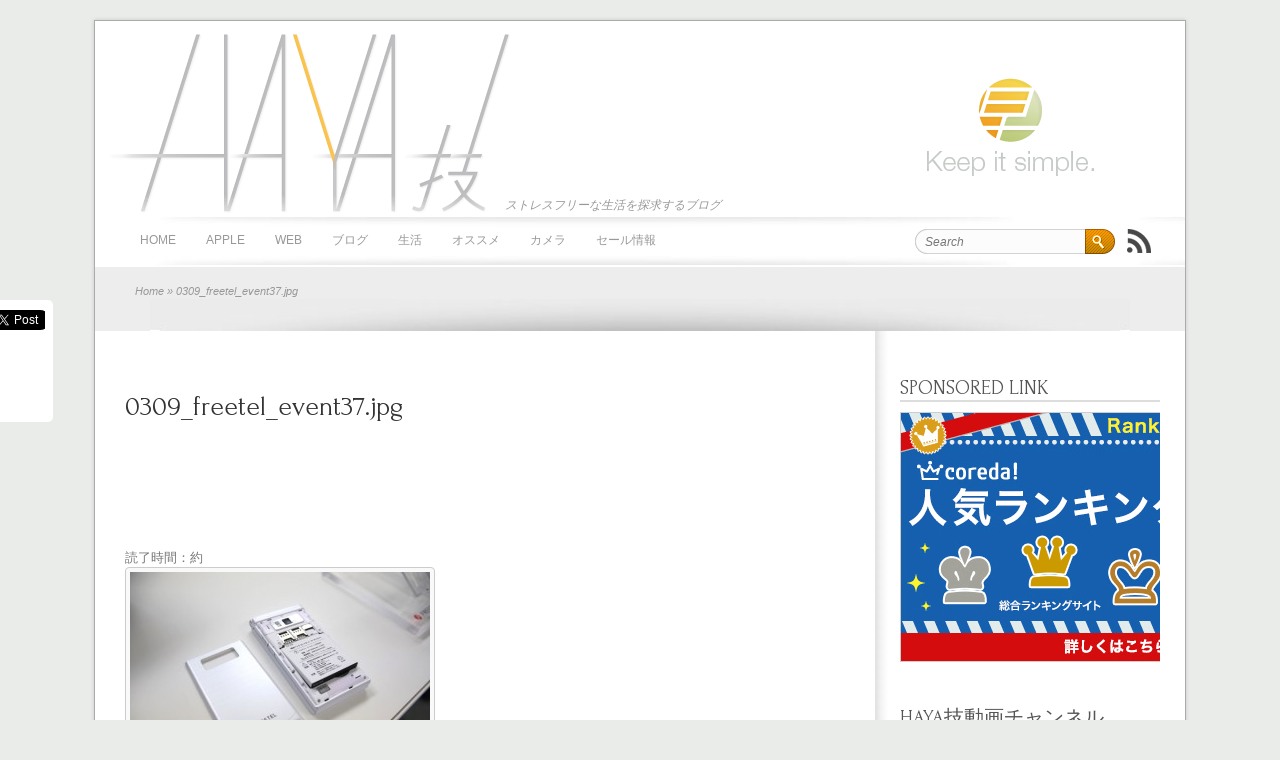

--- FILE ---
content_type: text/html; charset=UTF-8
request_url: https://haya1111.com/review-freetel-event-160309/0309_freetel_event37-jpg/
body_size: 13278
content:
<!DOCTYPE html PUBLIC "-//W3C//DTD XHTML 1.0 Strict//EN" "http://www.w3.org/TR/xhtml1/DTD/xhtml1-strict.dtd">
<html xmlns="http://www.w3.org/1999/xhtml" lang="ja" xml:lang="ja">
<head>
	
	<meta http-equiv="Content-Type" content="text/html; charset=UTF-8" />	
	<meta name="generator" content="WordPress 6.5.3" /> <!-- leave this for stats please -->

	<title>HAYA技 &raquo; 0309_freetel_event37.jpg</title>

	<link rel="profile" href="//gmpg.org/xfn/11" />
	<link rel="stylesheet" type="text/css" href="https://haya1111.com/wp-content/themes/brightpage/style.css" media="screen" />
	<link href='//fonts.googleapis.com/css?family=Forum&amp;v2' rel='stylesheet' type='text/css' />
	
	<link rel="shortcut icon" href="//haya1111.com/wp-content/uploads/favicon.ico" />
        <link rel="apple-touch-icon" sizes="180x180" href="/apple-touch-icon.png">
        <link rel="icon" type="image/png" sizes="32x32" href="/favicon-32x32.png">
        <link rel="icon" type="image/png" sizes="16x16" href="/favicon-16x16.png">
        <link rel="manifest" href="/manifest.json">
        <link rel="mask-icon" href="/safari-pinned-tab.svg" color="#5bbad5">
	<link rel="pingback" href="https://haya1111.com/xmlrpc.php" />

	<!--[if IE 6]>
	<script src="https://haya1111.com/wp-content/themes/brightpage/js/DD_belatedPNG_0.0.8a-min.js"></script>
	<script>
		DD_belatedPNG.fix('*');
	</script>
	<![endif]-->
		
		<link rel='archives' title='2019年9月' href='https://haya1111.com/2019/09/' />
	<link rel='archives' title='2018年12月' href='https://haya1111.com/2018/12/' />
	<link rel='archives' title='2018年10月' href='https://haya1111.com/2018/10/' />
	<link rel='archives' title='2018年9月' href='https://haya1111.com/2018/09/' />
	<link rel='archives' title='2018年7月' href='https://haya1111.com/2018/07/' />
	<link rel='archives' title='2018年6月' href='https://haya1111.com/2018/06/' />
	<link rel='archives' title='2018年4月' href='https://haya1111.com/2018/04/' />
	<link rel='archives' title='2018年1月' href='https://haya1111.com/2018/01/' />
	<link rel='archives' title='2017年12月' href='https://haya1111.com/2017/12/' />
	<link rel='archives' title='2017年11月' href='https://haya1111.com/2017/11/' />
	<link rel='archives' title='2017年10月' href='https://haya1111.com/2017/10/' />
	<link rel='archives' title='2017年9月' href='https://haya1111.com/2017/09/' />
			
	<meta name='robots' content='max-image-preview:large' />
<link rel='dns-prefetch' href='//ajax.googleapis.com' />
<link rel='dns-prefetch' href='//haya1111.com' />
<link rel="alternate" type="application/rss+xml" title="HAYA技 &raquo; フィード" href="https://haya1111.com/feed/" />
<link rel="alternate" type="application/rss+xml" title="HAYA技 &raquo; コメントフィード" href="https://haya1111.com/comments/feed/" />
<script type="text/javascript">
/* <![CDATA[ */
window._wpemojiSettings = {"baseUrl":"https:\/\/s.w.org\/images\/core\/emoji\/15.0.3\/72x72\/","ext":".png","svgUrl":"https:\/\/s.w.org\/images\/core\/emoji\/15.0.3\/svg\/","svgExt":".svg","source":{"concatemoji":"https:\/\/haya1111.com\/wp-includes\/js\/wp-emoji-release.min.js?ver=6.5.3"}};
/*! This file is auto-generated */
!function(i,n){var o,s,e;function c(e){try{var t={supportTests:e,timestamp:(new Date).valueOf()};sessionStorage.setItem(o,JSON.stringify(t))}catch(e){}}function p(e,t,n){e.clearRect(0,0,e.canvas.width,e.canvas.height),e.fillText(t,0,0);var t=new Uint32Array(e.getImageData(0,0,e.canvas.width,e.canvas.height).data),r=(e.clearRect(0,0,e.canvas.width,e.canvas.height),e.fillText(n,0,0),new Uint32Array(e.getImageData(0,0,e.canvas.width,e.canvas.height).data));return t.every(function(e,t){return e===r[t]})}function u(e,t,n){switch(t){case"flag":return n(e,"\ud83c\udff3\ufe0f\u200d\u26a7\ufe0f","\ud83c\udff3\ufe0f\u200b\u26a7\ufe0f")?!1:!n(e,"\ud83c\uddfa\ud83c\uddf3","\ud83c\uddfa\u200b\ud83c\uddf3")&&!n(e,"\ud83c\udff4\udb40\udc67\udb40\udc62\udb40\udc65\udb40\udc6e\udb40\udc67\udb40\udc7f","\ud83c\udff4\u200b\udb40\udc67\u200b\udb40\udc62\u200b\udb40\udc65\u200b\udb40\udc6e\u200b\udb40\udc67\u200b\udb40\udc7f");case"emoji":return!n(e,"\ud83d\udc26\u200d\u2b1b","\ud83d\udc26\u200b\u2b1b")}return!1}function f(e,t,n){var r="undefined"!=typeof WorkerGlobalScope&&self instanceof WorkerGlobalScope?new OffscreenCanvas(300,150):i.createElement("canvas"),a=r.getContext("2d",{willReadFrequently:!0}),o=(a.textBaseline="top",a.font="600 32px Arial",{});return e.forEach(function(e){o[e]=t(a,e,n)}),o}function t(e){var t=i.createElement("script");t.src=e,t.defer=!0,i.head.appendChild(t)}"undefined"!=typeof Promise&&(o="wpEmojiSettingsSupports",s=["flag","emoji"],n.supports={everything:!0,everythingExceptFlag:!0},e=new Promise(function(e){i.addEventListener("DOMContentLoaded",e,{once:!0})}),new Promise(function(t){var n=function(){try{var e=JSON.parse(sessionStorage.getItem(o));if("object"==typeof e&&"number"==typeof e.timestamp&&(new Date).valueOf()<e.timestamp+604800&&"object"==typeof e.supportTests)return e.supportTests}catch(e){}return null}();if(!n){if("undefined"!=typeof Worker&&"undefined"!=typeof OffscreenCanvas&&"undefined"!=typeof URL&&URL.createObjectURL&&"undefined"!=typeof Blob)try{var e="postMessage("+f.toString()+"("+[JSON.stringify(s),u.toString(),p.toString()].join(",")+"));",r=new Blob([e],{type:"text/javascript"}),a=new Worker(URL.createObjectURL(r),{name:"wpTestEmojiSupports"});return void(a.onmessage=function(e){c(n=e.data),a.terminate(),t(n)})}catch(e){}c(n=f(s,u,p))}t(n)}).then(function(e){for(var t in e)n.supports[t]=e[t],n.supports.everything=n.supports.everything&&n.supports[t],"flag"!==t&&(n.supports.everythingExceptFlag=n.supports.everythingExceptFlag&&n.supports[t]);n.supports.everythingExceptFlag=n.supports.everythingExceptFlag&&!n.supports.flag,n.DOMReady=!1,n.readyCallback=function(){n.DOMReady=!0}}).then(function(){return e}).then(function(){var e;n.supports.everything||(n.readyCallback(),(e=n.source||{}).concatemoji?t(e.concatemoji):e.wpemoji&&e.twemoji&&(t(e.twemoji),t(e.wpemoji)))}))}((window,document),window._wpemojiSettings);
/* ]]> */
</script>
<style id='wp-emoji-styles-inline-css' type='text/css'>

	img.wp-smiley, img.emoji {
		display: inline !important;
		border: none !important;
		box-shadow: none !important;
		height: 1em !important;
		width: 1em !important;
		margin: 0 0.07em !important;
		vertical-align: -0.1em !important;
		background: none !important;
		padding: 0 !important;
	}
</style>
<link rel='stylesheet' id='wp-block-library-css' href='https://haya1111.com/wp-includes/css/dist/block-library/style.min.css?ver=6.5.3' type='text/css' media='all' />
<style id='classic-theme-styles-inline-css' type='text/css'>
/*! This file is auto-generated */
.wp-block-button__link{color:#fff;background-color:#32373c;border-radius:9999px;box-shadow:none;text-decoration:none;padding:calc(.667em + 2px) calc(1.333em + 2px);font-size:1.125em}.wp-block-file__button{background:#32373c;color:#fff;text-decoration:none}
</style>
<style id='global-styles-inline-css' type='text/css'>
body{--wp--preset--color--black: #000000;--wp--preset--color--cyan-bluish-gray: #abb8c3;--wp--preset--color--white: #ffffff;--wp--preset--color--pale-pink: #f78da7;--wp--preset--color--vivid-red: #cf2e2e;--wp--preset--color--luminous-vivid-orange: #ff6900;--wp--preset--color--luminous-vivid-amber: #fcb900;--wp--preset--color--light-green-cyan: #7bdcb5;--wp--preset--color--vivid-green-cyan: #00d084;--wp--preset--color--pale-cyan-blue: #8ed1fc;--wp--preset--color--vivid-cyan-blue: #0693e3;--wp--preset--color--vivid-purple: #9b51e0;--wp--preset--gradient--vivid-cyan-blue-to-vivid-purple: linear-gradient(135deg,rgba(6,147,227,1) 0%,rgb(155,81,224) 100%);--wp--preset--gradient--light-green-cyan-to-vivid-green-cyan: linear-gradient(135deg,rgb(122,220,180) 0%,rgb(0,208,130) 100%);--wp--preset--gradient--luminous-vivid-amber-to-luminous-vivid-orange: linear-gradient(135deg,rgba(252,185,0,1) 0%,rgba(255,105,0,1) 100%);--wp--preset--gradient--luminous-vivid-orange-to-vivid-red: linear-gradient(135deg,rgba(255,105,0,1) 0%,rgb(207,46,46) 100%);--wp--preset--gradient--very-light-gray-to-cyan-bluish-gray: linear-gradient(135deg,rgb(238,238,238) 0%,rgb(169,184,195) 100%);--wp--preset--gradient--cool-to-warm-spectrum: linear-gradient(135deg,rgb(74,234,220) 0%,rgb(151,120,209) 20%,rgb(207,42,186) 40%,rgb(238,44,130) 60%,rgb(251,105,98) 80%,rgb(254,248,76) 100%);--wp--preset--gradient--blush-light-purple: linear-gradient(135deg,rgb(255,206,236) 0%,rgb(152,150,240) 100%);--wp--preset--gradient--blush-bordeaux: linear-gradient(135deg,rgb(254,205,165) 0%,rgb(254,45,45) 50%,rgb(107,0,62) 100%);--wp--preset--gradient--luminous-dusk: linear-gradient(135deg,rgb(255,203,112) 0%,rgb(199,81,192) 50%,rgb(65,88,208) 100%);--wp--preset--gradient--pale-ocean: linear-gradient(135deg,rgb(255,245,203) 0%,rgb(182,227,212) 50%,rgb(51,167,181) 100%);--wp--preset--gradient--electric-grass: linear-gradient(135deg,rgb(202,248,128) 0%,rgb(113,206,126) 100%);--wp--preset--gradient--midnight: linear-gradient(135deg,rgb(2,3,129) 0%,rgb(40,116,252) 100%);--wp--preset--font-size--small: 13px;--wp--preset--font-size--medium: 20px;--wp--preset--font-size--large: 36px;--wp--preset--font-size--x-large: 42px;--wp--preset--spacing--20: 0.44rem;--wp--preset--spacing--30: 0.67rem;--wp--preset--spacing--40: 1rem;--wp--preset--spacing--50: 1.5rem;--wp--preset--spacing--60: 2.25rem;--wp--preset--spacing--70: 3.38rem;--wp--preset--spacing--80: 5.06rem;--wp--preset--shadow--natural: 6px 6px 9px rgba(0, 0, 0, 0.2);--wp--preset--shadow--deep: 12px 12px 50px rgba(0, 0, 0, 0.4);--wp--preset--shadow--sharp: 6px 6px 0px rgba(0, 0, 0, 0.2);--wp--preset--shadow--outlined: 6px 6px 0px -3px rgba(255, 255, 255, 1), 6px 6px rgba(0, 0, 0, 1);--wp--preset--shadow--crisp: 6px 6px 0px rgba(0, 0, 0, 1);}:where(.is-layout-flex){gap: 0.5em;}:where(.is-layout-grid){gap: 0.5em;}body .is-layout-flex{display: flex;}body .is-layout-flex{flex-wrap: wrap;align-items: center;}body .is-layout-flex > *{margin: 0;}body .is-layout-grid{display: grid;}body .is-layout-grid > *{margin: 0;}:where(.wp-block-columns.is-layout-flex){gap: 2em;}:where(.wp-block-columns.is-layout-grid){gap: 2em;}:where(.wp-block-post-template.is-layout-flex){gap: 1.25em;}:where(.wp-block-post-template.is-layout-grid){gap: 1.25em;}.has-black-color{color: var(--wp--preset--color--black) !important;}.has-cyan-bluish-gray-color{color: var(--wp--preset--color--cyan-bluish-gray) !important;}.has-white-color{color: var(--wp--preset--color--white) !important;}.has-pale-pink-color{color: var(--wp--preset--color--pale-pink) !important;}.has-vivid-red-color{color: var(--wp--preset--color--vivid-red) !important;}.has-luminous-vivid-orange-color{color: var(--wp--preset--color--luminous-vivid-orange) !important;}.has-luminous-vivid-amber-color{color: var(--wp--preset--color--luminous-vivid-amber) !important;}.has-light-green-cyan-color{color: var(--wp--preset--color--light-green-cyan) !important;}.has-vivid-green-cyan-color{color: var(--wp--preset--color--vivid-green-cyan) !important;}.has-pale-cyan-blue-color{color: var(--wp--preset--color--pale-cyan-blue) !important;}.has-vivid-cyan-blue-color{color: var(--wp--preset--color--vivid-cyan-blue) !important;}.has-vivid-purple-color{color: var(--wp--preset--color--vivid-purple) !important;}.has-black-background-color{background-color: var(--wp--preset--color--black) !important;}.has-cyan-bluish-gray-background-color{background-color: var(--wp--preset--color--cyan-bluish-gray) !important;}.has-white-background-color{background-color: var(--wp--preset--color--white) !important;}.has-pale-pink-background-color{background-color: var(--wp--preset--color--pale-pink) !important;}.has-vivid-red-background-color{background-color: var(--wp--preset--color--vivid-red) !important;}.has-luminous-vivid-orange-background-color{background-color: var(--wp--preset--color--luminous-vivid-orange) !important;}.has-luminous-vivid-amber-background-color{background-color: var(--wp--preset--color--luminous-vivid-amber) !important;}.has-light-green-cyan-background-color{background-color: var(--wp--preset--color--light-green-cyan) !important;}.has-vivid-green-cyan-background-color{background-color: var(--wp--preset--color--vivid-green-cyan) !important;}.has-pale-cyan-blue-background-color{background-color: var(--wp--preset--color--pale-cyan-blue) !important;}.has-vivid-cyan-blue-background-color{background-color: var(--wp--preset--color--vivid-cyan-blue) !important;}.has-vivid-purple-background-color{background-color: var(--wp--preset--color--vivid-purple) !important;}.has-black-border-color{border-color: var(--wp--preset--color--black) !important;}.has-cyan-bluish-gray-border-color{border-color: var(--wp--preset--color--cyan-bluish-gray) !important;}.has-white-border-color{border-color: var(--wp--preset--color--white) !important;}.has-pale-pink-border-color{border-color: var(--wp--preset--color--pale-pink) !important;}.has-vivid-red-border-color{border-color: var(--wp--preset--color--vivid-red) !important;}.has-luminous-vivid-orange-border-color{border-color: var(--wp--preset--color--luminous-vivid-orange) !important;}.has-luminous-vivid-amber-border-color{border-color: var(--wp--preset--color--luminous-vivid-amber) !important;}.has-light-green-cyan-border-color{border-color: var(--wp--preset--color--light-green-cyan) !important;}.has-vivid-green-cyan-border-color{border-color: var(--wp--preset--color--vivid-green-cyan) !important;}.has-pale-cyan-blue-border-color{border-color: var(--wp--preset--color--pale-cyan-blue) !important;}.has-vivid-cyan-blue-border-color{border-color: var(--wp--preset--color--vivid-cyan-blue) !important;}.has-vivid-purple-border-color{border-color: var(--wp--preset--color--vivid-purple) !important;}.has-vivid-cyan-blue-to-vivid-purple-gradient-background{background: var(--wp--preset--gradient--vivid-cyan-blue-to-vivid-purple) !important;}.has-light-green-cyan-to-vivid-green-cyan-gradient-background{background: var(--wp--preset--gradient--light-green-cyan-to-vivid-green-cyan) !important;}.has-luminous-vivid-amber-to-luminous-vivid-orange-gradient-background{background: var(--wp--preset--gradient--luminous-vivid-amber-to-luminous-vivid-orange) !important;}.has-luminous-vivid-orange-to-vivid-red-gradient-background{background: var(--wp--preset--gradient--luminous-vivid-orange-to-vivid-red) !important;}.has-very-light-gray-to-cyan-bluish-gray-gradient-background{background: var(--wp--preset--gradient--very-light-gray-to-cyan-bluish-gray) !important;}.has-cool-to-warm-spectrum-gradient-background{background: var(--wp--preset--gradient--cool-to-warm-spectrum) !important;}.has-blush-light-purple-gradient-background{background: var(--wp--preset--gradient--blush-light-purple) !important;}.has-blush-bordeaux-gradient-background{background: var(--wp--preset--gradient--blush-bordeaux) !important;}.has-luminous-dusk-gradient-background{background: var(--wp--preset--gradient--luminous-dusk) !important;}.has-pale-ocean-gradient-background{background: var(--wp--preset--gradient--pale-ocean) !important;}.has-electric-grass-gradient-background{background: var(--wp--preset--gradient--electric-grass) !important;}.has-midnight-gradient-background{background: var(--wp--preset--gradient--midnight) !important;}.has-small-font-size{font-size: var(--wp--preset--font-size--small) !important;}.has-medium-font-size{font-size: var(--wp--preset--font-size--medium) !important;}.has-large-font-size{font-size: var(--wp--preset--font-size--large) !important;}.has-x-large-font-size{font-size: var(--wp--preset--font-size--x-large) !important;}
.wp-block-navigation a:where(:not(.wp-element-button)){color: inherit;}
:where(.wp-block-post-template.is-layout-flex){gap: 1.25em;}:where(.wp-block-post-template.is-layout-grid){gap: 1.25em;}
:where(.wp-block-columns.is-layout-flex){gap: 2em;}:where(.wp-block-columns.is-layout-grid){gap: 2em;}
.wp-block-pullquote{font-size: 1.5em;line-height: 1.6;}
</style>
<script type="text/javascript" src="https://ajax.googleapis.com/ajax/libs/jquery/1.6.1/jquery.min.js?ver=1.6.1" id="jquery-js"></script>
<script type="text/javascript" src="https://haya1111.com/wp-content/themes/brightpage/js/tooltip.js?ver=6.5.3" id="brightpage_tooltip-js"></script>
<script type="text/javascript" src="https://haya1111.com/wp-content/themes/brightpage/js/custom.js?ver=6.5.3" id="brightpage_custom-js"></script>
<script type="text/javascript" src="https://haya1111.com/wp-content/themes/brightpage/js/jquery.nivo.slider.pack.js?ver=6.5.3" id="brightpage_nivoslider-js"></script>
<link rel="https://api.w.org/" href="https://haya1111.com/wp-json/" /><link rel="alternate" type="application/json" href="https://haya1111.com/wp-json/wp/v2/media/7008" /><link rel="EditURI" type="application/rsd+xml" title="RSD" href="https://haya1111.com/xmlrpc.php?rsd" />
<meta name="generator" content="WordPress 6.5.3" />
<link rel='shortlink' href='https://haya1111.com/?p=7008' />
<link rel="alternate" type="application/json+oembed" href="https://haya1111.com/wp-json/oembed/1.0/embed?url=https%3A%2F%2Fhaya1111.com%2Freview-freetel-event-160309%2F0309_freetel_event37-jpg%2F" />
<link rel="alternate" type="text/xml+oembed" href="https://haya1111.com/wp-json/oembed/1.0/embed?url=https%3A%2F%2Fhaya1111.com%2Freview-freetel-event-160309%2F0309_freetel_event37-jpg%2F&#038;format=xml" />
<style type="text/css">
	        #header { background: url(); }	
		  </style><style type="text/css" id="custom-background-css">
body.custom-background { background-color: #e9ece9; }
</style>
		<script type="text/javascript">
<!--
function hatebTxt(count){
	if(count == 0){
		return;
	}
	else {
		document.write("<a href=http://b.hatena.ne.jp/entry/");
		document.write(url);
		if	(count < 10){
			document.write(" class='hatenaA'");
		}
		else{
			document.write(" class='hatenaB'");
		}
		document.write(" target='_blank'>");
		if (count == 1){
			document.write(count+' user');
		}
		else{
			document.write(count+' users');
		}
		document.write("</a>");
	}
}
//-->
</script>
<style type="text/css">
<!--
.hatenaA{
	background: #fff0f0 !important;
	color: #ff6666 !important;
	font-weight: bold !important;
}
.hatenaB{
	background: #ffcccc !important;
	color: #ff0808 !important;
	font-weight: bold !important;
}
-->
</style>
<!--[if lt IE 8]> 
<style type="text/css">
 #social_box {
  position: absolute;
  top: expression(eval(document.documentElement.scrollTop+300));
 margin-left:-1100px;
 }
</style>
<![endif]-->
<!-- Place this tag in the <head> of your document -->
<link href="https://plus.google.com/115007303013326549180" rel="publisher" /><script type="text/javascript">
(function() 
{var po = document.createElement("script");
po.type = "text/javascript"; po.async = true;po.src = "https://apis.google.com/js/plusone.js";
var s = document.getElementsByTagName("script")[0];
s.parentNode.insertBefore(po, s);
})();</script>

<meta name="google-site-verification" content="G1rmY2PntOGwFYfeNwN5bC46hlTZvLZ6NJTGAKx5LlA" />

<script type="text/javascript">

  var _gaq = _gaq || [];
  _gaq.push(['_setAccount', 'UA-7766732-6']);
  _gaq.push(['_trackPageview']);

  (function() {
    var ga = document.createElement('script'); ga.type = 'text/javascript'; ga.async = true;
    ga.src = ('https:' == document.location.protocol ? 'https://ssl' : 'http://www') + '.google-analytics.com/ga.js';
    var s = document.getElementsByTagName('script')[0]; s.parentNode.insertBefore(ga, s);
  })();

</script>

<script type="text/javascript">
function toFavorite(toURL,toStr){
        if(navigator.userAgent.indexOf("MSIE") > -1){
        //Internet Explorer
                window.external.AddFavorite(toURL,toStr);
        }else if(navigator.userAgent.indexOf("Lunascape") > -1){
        //Lunascape
                alert("[Ctrl]と[G}ボタンを同時に押してください。");
        }else if(navigator.userAgent.indexOf("Flock") > -1){
        //Flock
                window.sidebar.addPanel(toStr,toURL,'');
        }else if(navigator.userAgent.indexOf("Firefox") > -1){
        //Firefox
                window.sidebar.addPanel(toStr,toURL,'');
        }else if(navigator.userAgent.indexOf("Opera") > -1){
        //Opera
                window.open(toURL,'sidebar','title='+toStr);
        }else if(navigator.userAgent.indexOf("Chrome") > -1){
        //Chrome,Safari
                alert("ブラウザ付属のブックマーク機能をご利用ください。[Ctrl]と[D]ボタンを同時に押すと簡単にブックマークできます");
        }else{
        //その他
                alert("ブラウザ付属のブックマーク機能をご利用ください。");
        }
}
</script>

<script type="text/javascript" language="javascript">
    var vc_pid = "884892251";
</script><script type="text/javascript" src="//aml.valuecommerce.com/vcdal.js" async></script>

</head>

<body data-rsssl=1 class="attachment attachment-template-default single single-attachment postid-7008 attachmentid-7008 attachment-jpeg custom-background">
<div id="fb-root"></div>
<script>(function(d, s, id) {
  var js, fjs = d.getElementsByTagName(s)[0];
  if (d.getElementById(id)) {return;}
  js = d.createElement(s); js.id = id;
  js.src = "//connect.facebook.net/ja_JP/all.js#xfbml=1&appId=202925276487817";
  fjs.parentNode.insertBefore(js, fjs);
}(document, 'script', 'facebook-jssdk'));</script>
		
	<div class="wrapper grid_0">
		
		<!-- BEGIN HEADER -->
		<div id="header" class="clearfix">
			<div id="header-box" class="clearfix">
				<h1 id="site-title"><a href="https://haya1111.com/" title="HAYA技" rel="home">HAYA技</a></h1>
				<div id="site-description"><p>ストレスフリーな生活を探求するブログ</p></div>
			</div> <!-- end div #header-box -->
		</div> <!-- end div #header -->
		<!-- END HEADER -->

		<!-- BEGIN TOP NAVIGATION -->		
		<div id="top-nav" class="clearfix">
			<div id="menu" class="grid_1 first">
				<div class="menu-%e3%82%ab%e3%83%86%e3%82%b4%e3%83%aa%e2%88%92-container"><ul id="dropmenu" class="menu"><li id="menu-item-2003" class="menu-item menu-item-type-custom menu-item-object-custom menu-item-home menu-item-2003"><a href="https://haya1111.com/">HOME</a></li>
<li id="menu-item-1997" class="menu-item menu-item-type-taxonomy menu-item-object-category menu-item-has-children menu-item-1997"><a href="https://haya1111.com/category/apple/">Apple</a>
<ul class="sub-menu">
	<li id="menu-item-2012" class="menu-item menu-item-type-taxonomy menu-item-object-category menu-item-2012"><a href="https://haya1111.com/category/apple/mac/">Mac</a></li>
	<li id="menu-item-2013" class="menu-item menu-item-type-taxonomy menu-item-object-category menu-item-2013"><a href="https://haya1111.com/category/application/mac-app/">Mac アプリ</a></li>
	<li id="menu-item-2014" class="menu-item menu-item-type-taxonomy menu-item-object-category menu-item-2014"><a href="https://haya1111.com/category/apple/mac-gadget/">Macガジェット</a></li>
	<li id="menu-item-2009" class="menu-item menu-item-type-taxonomy menu-item-object-category menu-item-2009"><a href="https://haya1111.com/category/apple/iphone/">iPhone</a></li>
	<li id="menu-item-2010" class="menu-item menu-item-type-taxonomy menu-item-object-category menu-item-2010"><a href="https://haya1111.com/category/application/iphone-app/">iPhone アプリ</a></li>
	<li id="menu-item-2011" class="menu-item menu-item-type-taxonomy menu-item-object-category menu-item-2011"><a href="https://haya1111.com/category/apple/iphone-gadget/">iPhone ガジェット</a></li>
</ul>
</li>
<li id="menu-item-1999" class="menu-item menu-item-type-taxonomy menu-item-object-category menu-item-has-children menu-item-1999"><a href="https://haya1111.com/category/web/">WEB</a>
<ul class="sub-menu">
	<li id="menu-item-2028" class="menu-item menu-item-type-taxonomy menu-item-object-category menu-item-2028"><a href="https://haya1111.com/category/web/google/">Google</a></li>
	<li id="menu-item-2031" class="menu-item menu-item-type-taxonomy menu-item-object-category menu-item-2031"><a href="https://haya1111.com/category/web/youtube/">YouTube</a></li>
	<li id="menu-item-2024" class="menu-item menu-item-type-taxonomy menu-item-object-category menu-item-2024"><a href="https://haya1111.com/category/web/facebook/">Facebook</a></li>
	<li id="menu-item-2026" class="menu-item menu-item-type-taxonomy menu-item-object-category menu-item-2026"><a href="https://haya1111.com/category/web/twitter/">Twitter</a></li>
	<li id="menu-item-2027" class="menu-item menu-item-type-taxonomy menu-item-object-category menu-item-2027"><a href="https://haya1111.com/category/web/evernote/">Evernote</a></li>
	<li id="menu-item-2029" class="menu-item menu-item-type-taxonomy menu-item-object-category menu-item-2029"><a href="https://haya1111.com/category/web/naver/">NAVER</a></li>
</ul>
</li>
<li id="menu-item-2002" class="menu-item menu-item-type-taxonomy menu-item-object-category menu-item-has-children menu-item-2002"><a href="https://haya1111.com/category/blog/">ブログ</a>
<ul class="sub-menu">
	<li id="menu-item-2015" class="menu-item menu-item-type-taxonomy menu-item-object-category menu-item-2015"><a href="https://haya1111.com/category/blog/blog-style/">ブログ スタイル</a></li>
	<li id="menu-item-2008" class="menu-item menu-item-type-taxonomy menu-item-object-category menu-item-2008"><a href="https://haya1111.com/category/blog/blog-planning/">ブログ 企画</a></li>
	<li id="menu-item-2016" class="menu-item menu-item-type-taxonomy menu-item-object-category menu-item-2016"><a href="https://haya1111.com/category/blog/blog-ranking/">ブログ ランキング</a></li>
	<li id="menu-item-2018" class="menu-item menu-item-type-taxonomy menu-item-object-category menu-item-2018"><a href="https://haya1111.com/category/blog/event-management/">連載：イベント運営</a></li>
	<li id="menu-item-2004" class="menu-item menu-item-type-post_type menu-item-object-page menu-item-has-children menu-item-2004"><a href="https://haya1111.com/about/">自己紹介</a>
	<ul class="sub-menu">
		<li id="menu-item-2035" class="menu-item menu-item-type-post_type menu-item-object-page menu-item-2035"><a href="https://haya1111.com/about/english/">self-introduction</a></li>
		<li id="menu-item-2005" class="menu-item menu-item-type-post_type menu-item-object-page menu-item-2005"><a href="https://haya1111.com/about/tunagaruconference/">主催イベント情報</a></li>
	</ul>
</li>
</ul>
</li>
<li id="menu-item-2001" class="menu-item menu-item-type-taxonomy menu-item-object-category menu-item-has-children menu-item-2001"><a href="https://haya1111.com/category/life/">生活</a>
<ul class="sub-menu">
	<li id="menu-item-3563" class="menu-item menu-item-type-taxonomy menu-item-object-category menu-item-3563"><a href="https://haya1111.com/category/life/work/">仕事術</a></li>
	<li id="menu-item-2021" class="menu-item menu-item-type-taxonomy menu-item-object-category menu-item-2021"><a href="https://haya1111.com/category/life/simple-life/">シンプルライフ</a></li>
	<li id="menu-item-2020" class="menu-item menu-item-type-taxonomy menu-item-object-category menu-item-2020"><a href="https://haya1111.com/category/life/simple-hack/">シンプルハック</a></li>
	<li id="menu-item-2022" class="menu-item menu-item-type-taxonomy menu-item-object-category menu-item-2022"><a href="https://haya1111.com/category/life/travel/">旅行</a></li>
</ul>
</li>
<li id="menu-item-2000" class="menu-item menu-item-type-taxonomy menu-item-object-category menu-item-has-children menu-item-2000"><a href="https://haya1111.com/category/recommended/">オススメ</a>
<ul class="sub-menu">
	<li id="menu-item-2006" class="menu-item menu-item-type-taxonomy menu-item-object-category menu-item-2006"><a href="https://haya1111.com/category/recommended/goods-review/">グッズ紹介</a></li>
	<li id="menu-item-2033" class="menu-item menu-item-type-taxonomy menu-item-object-category menu-item-2033"><a href="https://haya1111.com/category/recommended/book-review/">書籍紹介</a></li>
	<li id="menu-item-2032" class="menu-item menu-item-type-taxonomy menu-item-object-category menu-item-2032"><a href="https://haya1111.com/category/recommended/location-review/">スポット紹介</a></li>
	<li id="menu-item-2007" class="menu-item menu-item-type-taxonomy menu-item-object-category menu-item-2007"><a href="https://haya1111.com/category/recommended/event-review/">イベント紹介</a></li>
</ul>
</li>
<li id="menu-item-3560" class="menu-item menu-item-type-taxonomy menu-item-object-category menu-item-has-children menu-item-3560"><a href="https://haya1111.com/category/camera/">カメラ</a>
<ul class="sub-menu">
	<li id="menu-item-3561" class="menu-item menu-item-type-taxonomy menu-item-object-category menu-item-3561"><a href="https://haya1111.com/category/camera/items/">カメラ機材</a></li>
	<li id="menu-item-3562" class="menu-item menu-item-type-taxonomy menu-item-object-category menu-item-3562"><a href="https://haya1111.com/category/camera/technique/">テクニック</a></li>
	<li id="menu-item-3564" class="menu-item menu-item-type-taxonomy menu-item-object-category menu-item-3564"><a href="https://haya1111.com/category/camera/gallery/">作例</a></li>
	<li id="menu-item-4901" class="menu-item menu-item-type-post_type menu-item-object-page menu-item-4901"><a href="https://haya1111.com/models-wanted/">ポートレート写真撮影モデル募集</a></li>
</ul>
</li>
<li id="menu-item-3771" class="menu-item menu-item-type-post_type menu-item-object-page menu-item-3771"><a href="https://haya1111.com/kindle-sale/">セール情報</a></li>
</ul></div>			</div> <!-- end div #menu -->

			<div id="search" class="grid_2 last">
				
<form method="get" id="searchform" action="https://haya1111.com/">
	<div>
		<input type="text" value="Search" name="s" id="s" onfocus="if (this.value == 'Search') {this.value = '';}" onblur="if (this.value == '') {this.value = 'Search';}" />
		<input type="submit" id="searchsubmit" value="Go" />
	</div>
</form>
				<div class="icon-popup">
					<a href="https://haya1111.com/feed/" title="Syndicate this site using RSS" id="rss-icon"><abbr title="Really Simple Syndication">RSS</abbr></a> 
					<em>Subscribe</em>
				</div> <!-- end div .icon-popup -->
					
			</div> <!-- end div #search -->
						
		</div> <!-- end div #top-nav -->
		<!-- END TOP NAVIGATION -->		
		
		
	<!-- BEGIN INTRO -->
	<div id="intro">
		<p class="small"><a href="https://haya1111.com">Home</a> &raquo; 0309_freetel_event37.jpg</p>
	</div> <!-- end div #intro -->
	<!-- END INTRO -->
	
		<!-- BEGIN PAGE -->
		<div id="page" class="clearfix full">
<!-- social_box -->	
<ul id="social_box">
<li class="twi"><a href="https://twitter.com/share" class="twitter-share-button" data-lang="en" data-count="vertical">ツイート</a>
<script>!function(d,s,id){var js,fjs=d.getElementsByTagName(s)[0];if(!d.getElementById(id)){js=d.createElement(s);js.id=id;js.src="//platform.twitter.com/widgets.js";fjs.parentNode.insertBefore(js,fjs);}}(document,"script","twitter-wjs");</script></li>
<li class="fb"><div class="fb-like" layout="box_count" data-href="https://haya1111.com/review-freetel-event-160309/0309_freetel_event37-jpg/" data-send="false" data-width="55" data-show-faces="false"></div>
</li>
<li class="gp"><g:plusone size="tall"></g:plusone></li>
        <li class="hatena"><a href="http://b.hatena.ne.jp/entry/" class="hatena-bookmark-button" data-hatena-bookmark-layout="vertical-balloon" title="このエントリーをはてなブックマークに追加"><img src="https://b.st-hatena.com/images/entry-button/button-only.gif" alt="このエントリーをはてなブックマークに追加" width="20" height="20" style="border: none;" /></a><script type="text/javascript" src="https://b.st-hatena.com/js/bookmark_button.js" charset="utf-8" async="async"></script></li>
</ul>
<!-- social_box end -->

			<div id="content" class="grid_1 first">
				<div class="in30">
											<div id="post-7008" class="post-7008 attachment type-attachment status-inherit hentry">
															
							<div id="post-title" class="clearfix full">
								<h2><a href="https://haya1111.com/review-freetel-event-160309/0309_freetel_event37-jpg/" title="0309_freetel_event37.jpg">0309_freetel_event37.jpg</a></h2>			
							</div> <!-- end div .post-title -->
							
							<div class="entry">

<script type="text/javascript">
    google_ad_client = "ca-pub-0669593127582888";
    google_ad_slot = "9538571548";
    google_ad_width = 728;
    google_ad_height = 90;
</script>
<!-- title_big1 -->
<script type="text/javascript"
src="//pagead2.googlesyndication.com/pagead/show_ads.js">
</script>
<br />

読了時間：約 <span style="Color:#F00"></span><br />

<p class="attachment"><a href='https://haya1111.com/wp-content/uploads/0309_freetel_event37.jpg'><img fetchpriority="high" decoding="async" width="300" height="200" src="https://haya1111.com/wp-content/uploads/0309_freetel_event37-300x200.jpg" class="attachment-medium size-medium" alt="" srcset="https://haya1111.com/wp-content/uploads/0309_freetel_event37-300x200.jpg 300w, https://haya1111.com/wp-content/uploads/0309_freetel_event37.jpg 639w" sizes="(max-width: 300px) 100vw, 300px" /></a></p>

<iframe src="//www.facebook.com/plugins/like.php?href=http%3A%2F%2Fwww.facebook.com%2Fpages%2FHAYA%25E6%258A%2580%2F154952534564083&amp;send=false&amp;layout=standard&amp;width=550&amp;show_faces=true&amp;font&amp;colorscheme=light&amp;action=like&amp;height=80&amp;appId=202925276487817" scrolling="no" frameborder="0" style="border:none; overflow:hidden; width:550px; height:80px;" allowTransparency="true"></iframe>
<div>
SPONSORED LINK
</div>
<script type="text/javascript"><!--
google_ad_client = "ca-pub-0669593127582888";
/* footer_left1 */
google_ad_slot = "1206178233";
google_ad_width = 300;
google_ad_height = 250;
//-->
</script>
<script type="text/javascript"
src="https://pagead2.googlesyndication.com/pagead/show_ads.js">
</script><iframe frameborder="0" allowtransparency="true" height="250" width="300" marginheight="0" scrolling="no" src="https://ad.jp.ap.valuecommerce.com/servlet/htmlbanner?sid=3016332&pid=883357204" marginwidth="0"><script language="javascript" src="https://ad.jp.ap.valuecommerce.com/servlet/jsbanner?sid=3016332&pid=883357204"></script><noscript><a href="http://ck.jp.ap.valuecommerce.com/servlet/referral?sid=3016332&pid=883357204" target="_blank" ><img src="https://ad.jp.ap.valuecommerce.com/servlet/gifbanner?sid=3016332&pid=883357204" height="250" width="300" border="0"></a></noscript></iframe>
<!-- social_box -->
<div id="social_boxbottom">	
<ul>
<li class="twi"><a href="https://twitter.com/share" class="twitter-share-button" data-lang="en" data-count="vertical">ツイート</a>
<script>!function(d,s,id){var js,fjs=d.getElementsByTagName(s)[0];if(!d.getElementById(id)){js=d.createElement(s);js.id=id;js.src="//platform.twitter.com/widgets.js";fjs.parentNode.insertBefore(js,fjs);}}(document,"script","twitter-wjs");</script></li>
<li class="fb"><div class="fb-like" layout="box_count" data-href="https://haya1111.com/review-freetel-event-160309/0309_freetel_event37-jpg/" data-send="false" data-width="55" data-show-faces="false"></div>
</li>
<li class="gp"><g:plusone size="tall"></g:plusone></li>
        <li class="hatena"><a href="http://b.hatena.ne.jp/entry/" class="hatena-bookmark-button" data-hatena-bookmark-layout="vertical-balloon" title="このエントリーをはてなブックマークに追加"><img src="https://b.st-hatena.com/images/entry-button/button-only.gif" alt="このエントリーをはてなブックマークに追加" width="20" height="20" style="border: none;" /></a><script type="text/javascript" src="https://b.st-hatena.com/js/bookmark_button.js" charset="utf-8" async="async"></script></li>
</ul>
</div>
<!-- social_box end -->

<script async src="//pagead2.googlesyndication.com/pagead/js/adsbygoogle.js"></script>
<ins class="adsbygoogle"
     style="display:block"
     data-ad-format="autorelaxed"
     data-ad-client="ca-pub-0669593127582888"
     data-ad-slot="3771319941"></ins>
<script>
     (adsbygoogle = window.adsbygoogle || []).push({});
</script>

<div class="kanren">HAYA技の更新情報はコチラから！</div>
<ul>
<li>更新情報を<a href="https://twitter.com/haya1111">Twitter</a>からチェック！</li>
<li>更新情報を<a href="https://www.facebook.com/haya1111">Facebook</a>からチェック！</li>
<li>更新情報を<a href="https://plus.google.com/u/0/b/115007303013326549180/+Haya1111/posts">Google+</a>からチェック！</li>
<li>更新情報を<a href="http://feedly.com/index.html#subscription%2Ffeed%2Fhttp%3A%2F%2Fhaya1111.com%2Ffeed%2F">Feedly</a>からチェック！</li>
</ul>
<!-- Place this tag where you want the badge to render. -->
<div class="g-plus" data-href="//plus.google.com/115007303013326549180" data-rel="publisher"></div>
<form style="border:1px solid #ccc;padding:3px;text-align:center;" action="https://feedburner.google.com/fb/a/mailverify" method="post" target="popupwindow" onsubmit="window.open('http://feedburner.google.com/fb/a/mailverify?uri=haya1111/Jyoh', 'popupwindow', 'scrollbars=yes,width=550,height=520');return true">HAYA技ブログ1日分の更新を無料でメールにてお届けします！<p>メールアドレスを入力してください：</p><p><input type="text" style="width:300px" name="email"/></p><input type="hidden" value="haya1111/Jyoh" name="uri"/><input type="hidden" name="loc" value="ja_JP"/><input type="submit" value="購読する" /></form>
&nbsp;
<div class="fb-comments" data-href="https://haya1111.com/review-freetel-event-160309/0309_freetel_event37-jpg/" data-num-posts="2" data-width="610"></div>
<!-- Place this tag after the last badge tag. -->
<script type="text/javascript">
  window.___gcfg = {lang: 'ja'};

  (function() {
    var po = document.createElement('script'); po.type = 'text/javascript'; po.async = true;
    po.src = 'https://apis.google.com/js/plusone.js';
    var s = document.getElementsByTagName('script')[0]; s.parentNode.insertBefore(po, s);
  })();
</script>

								<div class="space"></div>
					
								
<div class="postmeta clearfix">

	<div class="meta_left">
		Posted by haya1111 on 3月 14, 2016<br />
		  - <a href="https://haya1111.com/review-freetel-event-160309/0309_freetel_event37-jpg/" title="0309_freetel_event37.jpg">Read this post</a> 	</div>

	
</div> <!-- end div .postmeta -->
								<div id="nav-below" class="clearfix">
									<div class="nav-previous"><a href="https://haya1111.com/review-freetel-event-160309/" rel="prev"><span class="meta-nav">&larr;</span> FREETEL新機種MUSASHIと格安SIM新サービスまとめ</a></div>
									<div class="nav-next"></div>
								</div><!-- #nav-below -->
									
								 
								<!-- <rdf:RDF xmlns:rdf="http://www.w3.org/1999/02/22-rdf-syntax-ns#"
			xmlns:dc="http://purl.org/dc/elements/1.1/"
			xmlns:trackback="http://madskills.com/public/xml/rss/module/trackback/">
		<rdf:Description rdf:about="https://haya1111.com/review-freetel-event-160309/0309_freetel_event37-jpg/"
    dc:identifier="https://haya1111.com/review-freetel-event-160309/0309_freetel_event37-jpg/"
    dc:title="0309_freetel_event37.jpg"
    trackback:ping="https://haya1111.com/review-freetel-event-160309/0309_freetel_event37-jpg/trackback/" />
</rdf:RDF> -->
							
							</div> <!-- end div .entry -->
							
							
<!-- You can start editing here. -->


	
	


								
				
						</div> <!-- end div .post -->

					
								      										
				</div> <!-- end div .in30 -->
			</div> <!-- end div #content -->
			

<div id="sidebar" class="grid_2 last">
	<div class="in25">
			
	<div id="text-377310760" class="widget widget_text"><h4>SPONSORED LINK</h4>			<div class="textwidget"><a href="https://px.a8.net/svt/ejp?a8mat=2TTMVI+EPVT6A+399O+5ZU29" rel="nofollow">
<img border="0" width="300" height="250" alt="" src="https://www29.a8.net/svt/bgt?aid=171023886890&wid=001&eno=01&mid=s00000015198001007000&mc=1"></a>
<img border="0" width="1" height="1" src="https://www12.a8.net/0.gif?a8mat=2TTMVI+EPVT6A+399O+5ZU29" alt=""></div>
		</div><div id="text-377310748" class="widget widget_text"><h4>HAYA技動画チャンネル</h4>			<div class="textwidget"><a href="http://www.youtube.com/subscription_center?add_user=haya1111ch"><img src="https://haya1111.com/wp-content/uploads/haya_hayachlog1.jpg" alt="HAYA技チャンネル" title="haya_chlogo" width="255" height="111" class="alignleft size-full wp-image-1273" /></a>

<script src="https://apis.google.com/js/plusone.js"></script>

<div class="g-ytsubscribe" data-channel="haya1111ch" data-layout="default"></div></div>
		</div><div id="text-377310755" class="widget widget_text"><h4>Feedly登録</h4>			<div class="textwidget"><a href='http://feedly.com/i/subscription/feed/https://haya1111.com/feed' target='blank' rel="noopener"><img id='feedlyFollow' src='https://s3.feedly.com/img/follows/feedly-follow-rectangle-volume-medium_2x.png' alt='follow us in feedly' width='245' height='105'></a></div>
		</div>
		<div id="recent-posts-4" class="widget widget_recent_entries">
		<h4>最近の投稿</h4>
		<ul>
											<li>
					<a href="https://haya1111.com/iphone11-advance-order/">ドコモ/au/ソフトバンク「iPhone 11」「iPhone 11 Pro / Pro Max」の予約購入方法まとめ</a>
									</li>
											<li>
					<a href="https://haya1111.com/review-project-mov-donbei/">タクシー配車アプリMOV(モブ)の使い方&#038;「0円タクシー」利用方法まとめ</a>
									</li>
											<li>
					<a href="https://haya1111.com/iphonexr-advance-order/">ドコモ/au/ソフトバンク「iPhone XR」の予約購入方法まとめ</a>
									</li>
											<li>
					<a href="https://haya1111.com/new-iphonexs-and-xsmax-advance-order/">さあ準備！「iPhone XS/XS Max」予約対策と入荷在庫を確保する方法</a>
									</li>
											<li>
					<a href="https://haya1111.com/iphonexs-and-iphonexsmax-advance-order/">ドコモ/au/ソフトバンク「iPhone XS/XS Max」の予約購入方法まとめ</a>
									</li>
											<li>
					<a href="https://haya1111.com/apple-special-event-iphonexr/">「iPhone XR」も発表！買いか買いじゃないか？スペックや価格情報まとめ</a>
									</li>
											<li>
					<a href="https://haya1111.com/apple-special-event-iphonexs-and-iphonexsmax/">「iPhone XS/XS Max」発表！買いか買いじゃないか？スペックや価格情報まとめ</a>
									</li>
											<li>
					<a href="https://haya1111.com/apple-special-event-applewatch-series4/">「Apple Watch Series 4」発表！買いか買いじゃないか？スペックや価格情報まとめ</a>
									</li>
											<li>
					<a href="https://haya1111.com/review-hoka_recovery_sandals/">今注目のホカサン！HOKA ONE ONEリカバリーサンダルを購入した感想</a>
									</li>
											<li>
					<a href="https://haya1111.com/review-lyoo-gamepad/">PUBG Mobile / 荒野行動用スマホ取り付けゲームパッドを購入してみた感想</a>
									</li>
					</ul>

		</div><div id="custom_html-2" class="widget_text widget widget_custom_html"><h4>最新iPhone オンライン予約</h4><div class="textwidget custom-html-widget"><iframe frameborder="0" allowtransparency="true" height="250" width="250" marginheight="0" scrolling="no" src="https://ad.jp.ap.valuecommerce.com/servlet/htmlbanner?sid=3016332&pid=882206230" marginwidth="0"><script language="javascript" src="https://ad.jp.ap.valuecommerce.com/servlet/jsbanner?sid=3016332&pid=882206230"></script><noscript><a href="https://ck.jp.ap.valuecommerce.com/servlet/referral?sid=3016332&pid=882206230" target="_blank" rel="noopener"><img src="https://ad.jp.ap.valuecommerce.com/servlet/gifbanner?sid=3016332&pid=882206230" height="250" width="250" border="0"></a></noscript></iframe></div></div>	
	<div id="sidebar-split" class="clearfix full">
		
		<div id="sidebar-left" class="grid_22 first">
			<div id="custom_html-3" class="widget_text widget widget_custom_html"><h4>ドコモの方</h4><div class="textwidget custom-html-widget"><iframe frameborder="0" allowtransparency="true" height="600" width="120" marginheight="0" scrolling="no" src="https://ad.jp.ap.valuecommerce.com/servlet/htmlbanner?sid=3016332&pid=883706059" marginwidth="0"><script language="javascript" src="https://ad.jp.ap.valuecommerce.com/servlet/jsbanner?sid=3016332&pid=883706059"></script><noscript><a href="https://ck.jp.ap.valuecommerce.com/servlet/referral?sid=3016332&pid=883706059" target="_blank" rel="noopener"><img src="https://ad.jp.ap.valuecommerce.com/servlet/gifbanner?sid=3016332&pid=883706059" height="600" width="120" border="0"></a></noscript></iframe></div></div><div id="categories-4" class="widget widget_categories"><h4>カテゴリー</h4>
			<ul>
					<li class="cat-item cat-item-33"><a href="https://haya1111.com/category/apple/">Apple</a> (60)
</li>
	<li class="cat-item cat-item-45"><a href="https://haya1111.com/category/web/evernote/">Evernote</a> (4)
</li>
	<li class="cat-item cat-item-44"><a href="https://haya1111.com/category/web/facebook/">Facebook</a> (6)
</li>
	<li class="cat-item cat-item-50"><a href="https://haya1111.com/category/web/google/">Google</a> (10)
</li>
	<li class="cat-item cat-item-10"><a href="https://haya1111.com/category/apple/iphone/">iPhone</a> (63)
</li>
	<li class="cat-item cat-item-34"><a href="https://haya1111.com/category/application/iphone-app/">iPhone アプリ</a> (27)
</li>
	<li class="cat-item cat-item-35"><a href="https://haya1111.com/category/apple/iphone-gadget/">iPhone ガジェット</a> (11)
</li>
	<li class="cat-item cat-item-38"><a href="https://haya1111.com/category/kindle/">Kindle</a> (6)
</li>
	<li class="cat-item cat-item-12"><a href="https://haya1111.com/category/apple/mac/">Mac</a> (19)
</li>
	<li class="cat-item cat-item-36"><a href="https://haya1111.com/category/application/mac-app/">Mac アプリ</a> (5)
</li>
	<li class="cat-item cat-item-37"><a href="https://haya1111.com/category/apple/mac-gadget/">Macガジェット</a> (7)
</li>
	<li class="cat-item cat-item-46"><a href="https://haya1111.com/category/web/naver/">NAVER</a> (2)
</li>
	<li class="cat-item cat-item-43"><a href="https://haya1111.com/category/web/twitter/">Twitter</a> (4)
</li>
	<li class="cat-item cat-item-41"><a href="https://haya1111.com/category/web/">WEB</a> (39)
</li>
	<li class="cat-item cat-item-49"><a href="https://haya1111.com/category/web/youtube/">YouTube</a> (11)
</li>
	<li class="cat-item cat-item-60"><a href="https://haya1111.com/category/application/">アプリ</a> (25)
</li>
	<li class="cat-item cat-item-28"><a href="https://haya1111.com/category/recommended/event-review/">イベント紹介</a> (41)
</li>
	<li class="cat-item cat-item-18"><a href="https://haya1111.com/category/recommended/">オススメ</a> (130)
</li>
	<li class="cat-item cat-item-59"><a href="https://haya1111.com/category/camera/">カメラ</a> (48)
</li>
	<li class="cat-item cat-item-62"><a href="https://haya1111.com/category/camera/items/">カメラ機材</a> (40)
</li>
	<li class="cat-item cat-item-61"><a href="https://haya1111.com/category/gadget/">ガジェット</a> (19)
</li>
	<li class="cat-item cat-item-52"><a href="https://haya1111.com/category/recommended/goods-review/">グッズ紹介</a> (93)
</li>
	<li class="cat-item cat-item-20"><a href="https://haya1111.com/category/life/simple-hack/">シンプルハック</a> (41)
</li>
	<li class="cat-item cat-item-17"><a href="https://haya1111.com/category/life/simple-life/">シンプルライフ</a> (26)
</li>
	<li class="cat-item cat-item-25"><a href="https://haya1111.com/category/recommended/location-review/">スポット紹介</a> (30)
</li>
	<li class="cat-item cat-item-63"><a href="https://haya1111.com/category/camera/technique/">テクニック</a> (9)
</li>
	<li class="cat-item cat-item-53"><a href="https://haya1111.com/category/blog/">ブログ</a> (56)
</li>
	<li class="cat-item cat-item-55"><a href="https://haya1111.com/category/blog/blog-style/">ブログ スタイル</a> (7)
</li>
	<li class="cat-item cat-item-54"><a href="https://haya1111.com/category/blog/blog-ranking/">ブログ ランキング</a> (52)
</li>
	<li class="cat-item cat-item-26"><a href="https://haya1111.com/category/blog/blog-planning/">ブログ 企画</a> (28)
</li>
	<li class="cat-item cat-item-68"><a href="https://haya1111.com/category/%e3%83%ad%e3%83%bc%e3%83%89%e3%83%90%e3%82%a4%e3%82%af/">ロードバイク</a> (2)
</li>
	<li class="cat-item cat-item-57"><a href="https://haya1111.com/category/life/work/">仕事術</a> (10)
</li>
	<li class="cat-item cat-item-64"><a href="https://haya1111.com/category/camera/gallery/">作例</a> (31)
</li>
	<li class="cat-item cat-item-58"><a href="https://haya1111.com/category/baseball-lesson-kudoh/">工藤公康の野球のススメ</a> (23)
</li>
	<li class="cat-item cat-item-29"><a href="https://haya1111.com/category/life/travel/">旅行</a> (28)
</li>
	<li class="cat-item cat-item-19"><a href="https://haya1111.com/category/recommended/book-review/">書籍紹介</a> (13)
</li>
	<li class="cat-item cat-item-51"><a href="https://haya1111.com/category/life/">生活</a> (74)
</li>
	<li class="cat-item cat-item-30"><a href="https://haya1111.com/category/blog/event-management/">連載：イベント運営</a> (6)
</li>
			</ul>

			</div><div id="custom_html-4" class="widget_text widget widget_custom_html"><h4>Kindle端末</h4><div class="textwidget custom-html-widget"><iframe src="https://rcm-jp.amazon.co.jp/e/cm?t=haya1111-22&o=9&p=11&l=ur1&category=kindle&banner=147KSG9T03WJHA2TY8R2&f=ifr" width="120" height="600" scrolling="no" border="0" marginwidth="0" style="border:none;" frameborder="0"></iframe>
</div></div>			
		</div> <!-- end div #sidebar-left -->

		<div id="sidebar-right" class="grid_22 last">
			<div id="custom_html-5" class="widget_text widget widget_custom_html"><h4>auの方</h4><div class="textwidget custom-html-widget"><iframe frameborder="0" allowtransparency="true" height="600" width="120" marginheight="0" scrolling="no" src="https://ad.jp.ap.valuecommerce.com/servlet/htmlbanner?sid=3016332&pid=883706060" marginwidth="0"><script language="javascript" src="https://ad.jp.ap.valuecommerce.com/servlet/jsbanner?sid=3016332&pid=883706060"></script><noscript><a href="https://ck.jp.ap.valuecommerce.com/servlet/referral?sid=3016332&pid=883706060" target="_blank" rel="noopener"><img src="https://ad.jp.ap.valuecommerce.com/servlet/gifbanner?sid=3016332&pid=883706060" height="600" width="120" border="0"></a></noscript></iframe></div></div><div id="custom_html-6" class="widget_text widget widget_custom_html"><h4>Hulu２週間無料</h4><div class="textwidget custom-html-widget"><iframe frameborder="0" allowtransparency="true" height="600" width="120" marginheight="0" scrolling="no" src="https://ad.jp.ap.valuecommerce.com/servlet/htmlbanner?sid=3016332&pid=881604441" marginwidth="0"><script language="javascript" src="https://ad.jp.ap.valuecommerce.com/servlet/jsbanner?sid=3016332&pid=881604441"></script><noscript><a href="https://ck.jp.ap.valuecommerce.com/servlet/referral?sid=3016332&pid=881604441" target="_blank" rel="noopener"><img src="https://ad.jp.ap.valuecommerce.com/servlet/gifbanner?sid=3016332&pid=881604441" height="600" width="120" border="0"></a></noscript></iframe></div></div>		
		</div> <!-- end div #sidebar-right -->
		
	</div> <!-- end div #sidebar-split -->

	</div> <!-- end div .in25 -->
</div> <!-- end div #sidebar -->

<div id="sidebar-bot" class="grid_2 last"></div>

	</div> <!-- end div #page -->
	<!-- END PAGE -->

	

	<!-- BEGIN FOOTER -->
	<div id="footer" class="clearfix">
		
		<div id="footer-left" class="grid_02 first">
			<p><a href="http://wordpress.org/">Proudly powered by WordPress</a> | Theme design by <a href="http://www.templatepanic.com/">TemplatePanic.com</a></p>
		</div> <!-- end div #footer-left -->

		<div id="footer-right" class="grid_02 last">
			<p>&copy; 2026 <a href="https://haya1111.com/" title="HAYA技" >HAYA技</a></p>
		</div> <!-- end div #footer-right -->
			
	</div> <!-- end div #footer -->
	<!-- END FOOTER -->
		
</div> <!-- end wrapper w_960 -->
	
<!-- ptengine --> 
<script type="text/javascript">
    window._pt_lt = new Date().getTime();
	  window._pt_sp_2 = [];
	  _pt_sp_2.push('setAccount,3ebe008e');
	  var _protocol = (("https:" == document.location.protocol) ? " https://" : " http://");
	  
	  (function() {
		var atag = document.createElement('script'); atag.type = 'text/javascript'; atag.async = true;
		atag.src = _protocol + 'js.ptengine.jp/pta.js';
		var stag = document.createElement('script'); stag.type = 'text/javascript'; stag.async = true;
		stag.src = _protocol + 'js.ptengine.jp/pts.js';
		var s = document.getElementsByTagName('script')[0]; 
		s.parentNode.insertBefore(atag, s);s.parentNode.insertBefore(stag, s);
	  })();
</script>

<script type="text/javascript" src="https://haya1111.com/wp-includes/js/comment-reply.min.js?ver=6.5.3" id="comment-reply-js" async="async" data-wp-strategy="async"></script>

</body>
</html>

--- FILE ---
content_type: text/html; charset=UTF-8
request_url: https://ad.jp.ap.valuecommerce.com/servlet/htmlbanner?sid=3016332&pid=883357204
body_size: 170
content:
<HTML><A TARGET='_top' HREF='//ck.jp.ap.valuecommerce.com/servlet/referral?va=2091130&sid=3016332&pid=883357204&vcid=y8ejBFmSD2lmBTxdF4gH2x8qh9VfRaYKK00BFBAwhnBOiLqYpI1iB3W7oCFCAmINYHx1hslt7YL20gv1ioa_OjwtCZbTIZL6F2Q9fWQaUgw&vcpub=0.601974' rel="nofollow"><IMG BORDER=0 SRC='//i.imgvc.com/vc/images/00/1f/e8/7a.gif'></A></HTML>

--- FILE ---
content_type: text/html; charset=UTF-8
request_url: https://ad.jp.ap.valuecommerce.com/servlet/htmlbanner?sid=3016332&pid=882206230
body_size: 170
content:
<HTML><A TARGET='_top' HREF='//ck.jp.ap.valuecommerce.com/servlet/referral?va=2091133&sid=3016332&pid=882206230&vcid=nJnnYkJ2UKoVx6XBkYg_68dZN89oxqHK1LBMmKGQlqpJxBRxmIy3dlj815CKZoux6Efbz34jEk-j-c4EJfcVmmsbkDQkUnao9pUOSgErM3c&vcpub=0.599079' rel="nofollow"><IMG BORDER=0 SRC='//i.imgvc.com/vc/images/00/1f/e8/7d.gif'></A></HTML>

--- FILE ---
content_type: text/html; charset=UTF-8
request_url: https://ad.jp.ap.valuecommerce.com/servlet/htmlbanner?sid=3016332&pid=883706059
body_size: 171
content:
<HTML><A TARGET='_top' HREF='//ck.jp.ap.valuecommerce.com/servlet/referral?va=2023853&sid=3016332&pid=883706059&vcid=hCW7HPtzb3QIxBPtSzG4lG-cLUQUV4jBP4zFABgKpSYeo1l5BwOU94JTiTsvfoKkb7AJviwb5WiPOIv-fjxdNur7O7VxyPoK3ACLgUzd2sY&vcpub=0.597484' rel="nofollow"><IMG BORDER=0 SRC='//i.imgvc.com/vc/images/00/1e/e1/ad.gif'></A></HTML>

--- FILE ---
content_type: text/html; charset=UTF-8
request_url: https://ad.jp.ap.valuecommerce.com/servlet/htmlbanner?sid=3016332&pid=883706060
body_size: 169
content:
<HTML><A TARGET='_top' HREF='//ck.jp.ap.valuecommerce.com/servlet/referral?va=2023853&sid=3016332&pid=883706060&vcid=1mFuCkrN5Di2Jw0BRZyxqNTX_QuAgDObjI13IBFxom8l1tHVEaxxqeDWJ3jwlDJODZPDCfpBIuqBP2htzC7lDEt54yHqpfpBPxk4PeRXnIY&vcpub=0.635709' rel="nofollow"><IMG BORDER=0 SRC='//i.imgvc.com/vc/images/00/1e/e1/ad.gif'></A></HTML>

--- FILE ---
content_type: text/html; charset=UTF-8
request_url: https://ad.jp.ap.valuecommerce.com/servlet/htmlbanner?sid=3016332&pid=881604441
body_size: 169
content:
<HTML><A TARGET='_top' HREF='//ck.jp.ap.valuecommerce.com/servlet/referral?va=2023853&sid=3016332&pid=881604441&vcid=3P80FjM0f-SMn5JFZkvr6tvMsX4nW9wypq_IIrTVRsZ9vM7BZKp7Qp2MfcDX2txPGQFSwV0CyBdtQikuKDoghiSudfl76L_LP680nb7qZQ4&vcpub=0.636138' rel="nofollow"><IMG BORDER=0 SRC='//i.imgvc.com/vc/images/00/1e/e1/ad.gif'></A></HTML>

--- FILE ---
content_type: text/html; charset=utf-8
request_url: https://accounts.google.com/o/oauth2/postmessageRelay?parent=https%3A%2F%2Fhaya1111.com&jsh=m%3B%2F_%2Fscs%2Fabc-static%2F_%2Fjs%2Fk%3Dgapi.lb.en.2kN9-TZiXrM.O%2Fd%3D1%2Frs%3DAHpOoo_B4hu0FeWRuWHfxnZ3V0WubwN7Qw%2Fm%3D__features__
body_size: 161
content:
<!DOCTYPE html><html><head><title></title><meta http-equiv="content-type" content="text/html; charset=utf-8"><meta http-equiv="X-UA-Compatible" content="IE=edge"><meta name="viewport" content="width=device-width, initial-scale=1, minimum-scale=1, maximum-scale=1, user-scalable=0"><script src='https://ssl.gstatic.com/accounts/o/2580342461-postmessagerelay.js' nonce="SJ-TPOvXCf3rEq2R6d1omA"></script></head><body><script type="text/javascript" src="https://apis.google.com/js/rpc:shindig_random.js?onload=init" nonce="SJ-TPOvXCf3rEq2R6d1omA"></script></body></html>

--- FILE ---
content_type: text/html; charset=utf-8
request_url: https://www.google.com/recaptcha/api2/aframe
body_size: 269
content:
<!DOCTYPE HTML><html><head><meta http-equiv="content-type" content="text/html; charset=UTF-8"></head><body><script nonce="rD0fezqTRZfCWjH-KQGp0Q">/** Anti-fraud and anti-abuse applications only. See google.com/recaptcha */ try{var clients={'sodar':'https://pagead2.googlesyndication.com/pagead/sodar?'};window.addEventListener("message",function(a){try{if(a.source===window.parent){var b=JSON.parse(a.data);var c=clients[b['id']];if(c){var d=document.createElement('img');d.src=c+b['params']+'&rc='+(localStorage.getItem("rc::a")?sessionStorage.getItem("rc::b"):"");window.document.body.appendChild(d);sessionStorage.setItem("rc::e",parseInt(sessionStorage.getItem("rc::e")||0)+1);localStorage.setItem("rc::h",'1768947960413');}}}catch(b){}});window.parent.postMessage("_grecaptcha_ready", "*");}catch(b){}</script></body></html>

--- FILE ---
content_type: text/css
request_url: https://haya1111.com/wp-content/themes/brightpage/style.css
body_size: 4762
content:
@import "reset.css";@import "nivo-slider.css";body{font:500 13px/19px Tahoma,'Trebuchet MS',Arial,sans-serif;color:#777;text-align:left;background:#6AB7B7}.wrapper{background:#fff url(images/bg-grad.png) repeat-x top center;padding:0;margin:20px auto;padding:0;border:1px solid #ababab;background:#fff;display:block;-webkit-box-shadow:0px 0px 4px rgba(0,0,0,0.15);-moz-box-shadow:0px 0px 4px rgba(0,0,0,0.15)}a{color:#4794E0;text-decoration:none}a:hover{text-decoration:underline;opacity:.8}p{padding:0 0 15px 0}p img{padding:0;max-width:100%}pre{margin:10px 0;padding:15px;background:#eee;border:1px solid #ddd;clear:both;width:578px;overflow:auto;overflow-Y:hidden}small{font-size:11px;line-height:12px}strong{color:#111}h1,h2,h3,h4,h5,h6{padding:10px 0 0 0;margin:0;color:#555;font-family:'Forum',Georgia,Times}h1{font-size:32px;line-height:36px;font-weight:300}h2{font-size:28px;line-height:32px;font-weight:300}h3{font-size:22px;line-height:28px;font-weight:300}h4{font-size:20px;line-height:24px;font-weight:300}h5{font-size:16px;line-height:20px;font-weight:300}h6{font-size:12px;line-height:14px;font-weight:300}h1 a,h2 a,h3 a,h4 a,h5 a,h6 a{color:#333}hr{display:none}ul,ol{margin:0 0 20px 30px;padding:0}ul{list-style:square}ol{list-style-type:decimal}ol ol{list-style:upper-alpha}ol ol ol{list-style:lower-roman}ol ol ol ol{list-style:lower-alpha}ul ul,ol ol,ul ol,ol ul{margin-bottom:0}input,textarea{font-family:Arial,Helvetica,Georgia,Sans-Serif;font-size:12px;padding:2px}input#s,input#author,input#email,input#url,textarea#comment{padding:3px}input#author,input#email,input#url{margin:0 5px 0 0}code{color:#008099}blockquote{display:block;margin:25px 0;padding:0 0 0 45px;clear:both;font-size:14px;font-style:italic;background:url(images/quote.png) no-repeat}blockquote{display:block;margin:25px 0;padding:0 0 0 45px;clear:both;font-size:14px;font-style:italic;background:url(images/quote.png) no-repeat;font-family:Georgia,Times}blockquote.pullquote,blockquote.pullquoteleft{font-size:2em;line-height:1em;font-style:italic;width:200px;color:#a1a1a1;background-image:none}blockquote.pullquote{margin:0 0 0 30px;border-left:5px solid #eee;padding:10px 0 10px 30px}blockquote.pullquoteleft{margin:0 30px 0 0;border-right:5px solid #eee;padding:10px 30px 10px 0;text-align:right}table{border:none !important;border-bottom:1px solid #ddd !important;border-collapse:collapse;border-spacing:0;text-align:left;margin:0 0 1.625em;width:100%}tr th{border:none !important;color:#666;font-size:10px;font-weight:500;letter-spacing:0.1em;line-height:2.6em;text-transform:uppercase}td{border:none !important;border-top:1px solid #ddd !important;padding:6px 10px 6px 0}.align_center{text-align:center}.space{height:30px}div.divider{clear:both;display:block;height:1px;padding-top:20px;margin-bottom:20px;border-bottom:1px dashed #aaa}div.divider.no_border{border:none}.list_inline li{display:inline;margin:0 5px 0 0;list-style:none;padding:0}.left{float:left}.right{float:right}.wp-caption-text{font-family:"Helvetica Neue",Arial,Helvetica,"Nimbus Sans L",sans-serif}.sticky{background:#f9f9f9;padding:18px 20px}.gallery-caption{color:#888;font-size:12px;margin:0 0 12px}#header,#content,#footer,.widget{overflow:hidden}.grid_0{width:1090px}.grid_02{width:490px;float:left;margin:0;display:inline}.grid_03{width:286px;float:left;margin:0 15px;display:inline}.grid_1{width:780px;float:left;margin:0;display:inline}.grid_12{width:290px;float:left;margin:0 15px;display:inline}.grid_2{width:310px;float:left;margin:0;display:inline}.grid_22{width:120px;float:left;margin:0 10px;display:inline}.full{width:100%}.half{width:50%}.first{margin-left:0}.last{margin-right:0}.in25{padding:25px}.in30{padding:30px}img[class*="wp-image-"]{height:auto;max-width:97.5%}img,img a{border:none}.alignleft{float:left;margin:0 15px 5px 0;display:inline}.alignright{float:right;margin:0 0 5px 15px;display:inline}.aligncenter{display:block;margin:0 auto;clear:both}.wp-caption,.imgthumb,.entry img{border:1px solid #ccc;text-align:center;background-color:#f9f9f9;padding:4px;-moz-border-radius:4px;-khtml-border-radius:4px;-webkit-border-radius:4px;border-radius:4px;max-width:600px;height:auto}.wp-caption img{margin:0;padding:0;border:0 none}.wp-caption-dd{font-size:11px;line-height:17px;padding:0 4px 5px;margin:0}#header-box{background:url(/wp-content/uploads/logo2_2.png) no-repeat 91% 60%;height:195px;overflow:hidden;zoom:1}#site-title a{background:url(/wp-content/uploads/logo.png);text-decoration:none;display:block;height:182px;width:420px;text-indent:-9999px;line-height:4;float:left}#site-title,#site-title a{margin:0 auto;text-align:center;color:#111;text-shadow:#CCC 1px 1px;font-size:50px;line-height:50px}#site-description p{margin:165px 0 0 -10px;padding:0;font-size:12px;font-style:italic;color:#999;font-family:Tahoma,'Trebuchet MS',Arial,sans-serif;width:268px;float:left}#top-nav{background:url(images/top-nav.jpg)}#menu{position:relative;z-index:100}#dropmenu{margin:0;padding:0 0 0 30px;list-style-type:none}#dropmenu a{display:block;padding:15px 15px;text-decoration:none;color:#999;font-size:12px;text-transform:uppercase}#dropmenu ul{position:absolute;display:none;top:40px;left:0;padding:9px}#dropmenu li{float:left;position:relative;list-style:none}#dropmenu ul ul{top:auto}#dropmenu li ul{top:40px;left:-10px;margin:0;position:absolute;z-index:200}#dropmenu li ul a{width:120px;height:auto;float:left}#dropmenu li ul ul{top:-10px;left:140px;margin:0}#dropmenu li:hover ul ul,#dropmenu li:hover ul ul ul,#dropmenu li:hover ul ul ul ul{display:none}#dropmenu li:hover ul,#dropmenu li li:hover ul,#dropmenu li li li:hover ul,#dropmenu li li li li:hover ul{display:block}#dropmenu ul li,#dropmenu li.active .children li.active ul li{background:#f1f1f1;border-top:1px solid #ddd;-webkit-box-shadow:0px 0px 2px rgba(0,0,0,0.15);-moz-box-shadow:0px 0px 2px rgba(0,0,0,0.15)}#dropmenu ul li:hover{background:#fff}.icon-popup{padding:9px 0 10px 0;float:right;width:32px;position:relative}div.icon-popup em{background:#fff;border:1px solid #555;padding:5px;position:absolute;top:-50px;left:-0px;text-align:center;z-index:2;display:none;color:#555}#rss-icon{width:32px;height:32px;background:url(images/rss32.png) no-repeat 0 0;text-indent:-9999px;margin:0 auto;display:block}#search{width:240px;float:left;display:inline;padding-left:40px}#s{background:url(images/bg-search.png) no-repeat;border:none;width:170px;height:25px;color:#777;font-size:90%;font-style:italic;display:inline;float:left}#searchform{float:left;padding-top:13px;padding-right:0}#searchform,#searchform div{position:relative}#searchsubmit{background:url(images/search-btn.png) no-repeat;height:25px;width:30px;border:none;text-indent:-999%;display:inline;float:left}form#searchform input#s{padding:0 10px;width:150px}#sliderbox{padding:30px;width:920px;height:300px;background:url(images/bg-slider.jpg) no-repeat top center}.nivo-directionNav a{background:url(images/arrows.png) no-repeat}a.nivo-nextNav{background-position:-30px 0;right:0}a.nivo-prevNav{left:0}#intro{padding:15px 40px;background:#ededed url(images/bg-intro.jpg) no-repeat bottom center;color:#888;font-family:'Forum',Georgia,Times;text-align:center;font-size:18px}#intro a{color:#999}#intro .big{font-size:26px}#intro .small{font-size:11px;font-style:italic;text-align:left;font-family:Tahoma,'Trebuchet MS',Arial,sans-serif;color:#999}#content{margin-top:20px;position:relative}.post{margin-bottom:30px}.read_more a{color:#079eb8}.entry{padding:30px 0}.entry a{color:#005F6F;text-decoration:underline}.entry a:hover{color:#333}.meta_left{width:80%;float:left}.meta_right{width:20%;float:right;text-align:right;font-style:italic}.postmeta{font-size:80%;border-bottom:1px solid #ddd;margin:0;padding:0;background:#f9f9f9;color:#999;clear:both}.postmeta a{text-decoration:none;color:#999}#nav-below{margin:0 0 20px;padding:10px;border-bottom:1px solid #ccc}.nav-previous{float:left;width:50%}.nav-next{float:right;text-align:right;width:50%}#sidebar{color:#afafaf;background:url(images/bg-sidebar.jpg) repeat-y top left}#sidebar a{color:#999}#sidebar ul{padding:0;margin:0;list-style:none}#sidebar ul li{border-bottom:1px solid #eee}#sidebar ul li a{line-height:22px}#sidebar ul li li{padding-left:10px;border-bottom:1px solid #eee}#sidebar-left ul,#sidebar-right ul{padding-bottom:10px}#sidebar h4,#sidebar h4 a{border-bottom:2px solid #ddd;margin:10px 0 10px;color:#555}#sidebar-bot{background:url(images/bg-sidebar-bottom.jpg) no-repeat top left;height:190px;width:310px;float:right}#ads{background:#f1f1f1;padding-bottom:10px;margin-bottom:20px}#ads ul{list-style:none;padding:0;overflow:hidden;width:100%;border:none}#ads ul li{border:none;display:inline}#ads ul li a img{margin:5px 0}#bottom-menu{background:#ebeceb url(images/bg-bottom-menu-top.jpg) no-repeat top center;padding:20px 0 0 0;list-style-type:none}#bottom-menu-bot{background:#ebeceb url(images/bg-bottom-menu-bot.jpg) no-repeat bottom center;height:40px}#bottom-menu ul{margin:0;padding:0 0 10px 0;list-style:none}#bottom-menu ul li{border-bottom:1px solid #ccc}#bottom-menu ul li a{line-height:22px}#bottom-menu ul li li{padding-left:10px;border-bottom:1px solid #ccc}#bottom-menu h4{border-bottom:2px solid #ddd;margin-bottom:10px}#footer{background:#333}#footer a{color:#ddd}#footer-left p{color:#ccc;text-align:left;padding:20px 30px;font-size:80%}#footer-right p{color:#ccc;text-align:right;padding:20px 30px;font-size:80%}#pagenavi{clear:both;text-transform:uppercase;margin:0 0 30px}#pagenavi a{padding:3px 5px;margin:2px;text-decoration:underline}#pagenavi span{padding:3px 5px;margin:2px}#pagenavi a:hover,#pagenavi span.current{color:#111}#pagenavi span.current{font-weight:bold}table#wp-calendar{width:100%;text-transform:none;padding-top:0;margin-top:0}table#wp-calendar caption{padding:0 10px 10px}table#wp-calendar th{padding:0;text-align:center;background:#EEEEEE}table#wp-calendar td{padding:0;text-align:center}.comments{margin:10px 0}.comments h3{margin:50px 0 30px 0;font-size:24px}ol.commentlist{list-style:none;margin:0 0 1em;padding:0;text-indent:0}ol.commentlist li{}ol.commentlist li.alt{}ol.commentlist li.bypostauthor{}ol.commentlist li.byuser{}ol.commentlist li.comment-author-admin{}ol.commentlist li.comment{border:1px solid #ddd;padding:1em;margin-bottom:10px;-moz-border-radius:5px;-khtml-border-radius:5px;-webkit-border-radius:5px;border-radius:5px}ol.commentlist li div.comment-author{}ol.commentlist li div.vcard{font-size:20px}ol.commentlist li div.vcard cite.fn{font-style:normal}ol.commentlist li div.vcard cite.fn a.url{}ol.commentlist li div.vcard img.avatar{border:5px solid #ccc;float:left;margin:0 1em 1em 0}ol.commentlist li div.vcard img.avatar-32{}ol.commentlist li div.vcard img.photo{}ol.commentlist li div.vcard span.says{}ol.commentlist li div.commentmetadata{}ol.commentlist li div.comment-meta{font-size:9px;margin-bottom:10px}ol.commentlist li div.comment-meta a{color:#aaa}ol.commentlist li p{margin:0}ol.commentlist li ul{list-style:square;margin:0 0 1em 2em}ol.commentlist li div.reply{font-size:11px}ol.commentlist li div.reply a{font-weight:bold}ol.commentlist li ul.children{list-style:none;margin:1em 0 0;text-indent:0}ol.commentlist li ul.children li{}ol.commentlist li ul.children li.alt{}ol.commentlist li ul.children li.bypostauthor{}ol.commentlist li ul.children li.byuser{}ol.commentlist li ul.children li.comment{}ol.commentlist li ul.children li.comment-author-admin{}ol.commentlist li ul.children li.depth-2{margin:0 0 .25em .25em}ol.commentlist li ul.children li.depth-3{margin:0 0 .25em .25em}ol.commentlist li ul.children li.depth-4{margin:0 0 .25em .25em}ol.commentlist li ul.children li.depth-5{}ol.commentlist li ul.children li.odd{}ol.commentlist li.even{background:#fff}ol.commentlist li.odd{background:#f6f6f6}ol.commentlist li.parent{}ol.commentlist li.pingback{margin:0 0 10px;padding:1em;border:1px dashed #ccc}ol.commentlist li.thread-alt{}ol.commentlist li.thread-even{}ol.commentlist li.thread-odd{}#respond{background:#f1f1f1;border:1px solid #ddd;-moz-border-radius:3px;border-radius:3px;margin:0 auto 1.625em;padding:10px;position:relative;width:68.9%}#respond input[type="text"],#respond textarea{background:#fff;border:4px solid #eee;-moz-border-radius:5px;border-radius:5px;-webkit-box-shadow:inset 0 1px 3px rgba(204,204,204,0.95);-moz-box-shadow:inset 0 1px 3px rgba(204,204,204,0.95);box-shadow:inset 0 1px 3px rgba(204,204,204,0.95);position:relative;padding:10px;text-indent:80px}#respond .comment-form-author,#respond .comment-form-email,#respond .comment-form-url,#respond .comment-form-comment{position:relative}#respond .comment-form-author label,#respond .comment-form-email label,#respond .comment-form-url label,#respond .comment-form-comment label{background:#eee;color:#555;display:inline-block;left:4px;min-width:60px;padding:4px 10px;position:relative;top:40px;z-index:1}#respond input[type="text"]:focus,#respond textarea:focus{text-indent:0;z-index:1}#respond textarea{resize:vertical;width:95%}#respond .comment-form-author .required,#respond .comment-form-email .required{color:#bd3500;font-size:22px;font-weight:bold;left:75%;position:absolute;top:45px;z-index:1}#respond .comment-notes,#respond .logged-in-as{font-size:13px}#respond p{margin:10px 0}#respond .form-submit{float:right;margin:-20px 0 10px}#respond input#submit{background:#454545;border:none;-moz-border-radius:3px;border-radius:3px;-webkit-box-shadow:0px 1px 2px rgba(0,0,0,0.3);-moz-box-shadow:0px 1px 2px rgba(0,0,0,0.3);box-shadow:0px 1px 2px rgba(0,0,0,0.3);color:#eee;cursor:pointer;margin:20px 0;padding:5px 42px 5px 22px;position:relative;left:30px}#respond input#submit:active{background:#1982d1;color:#bfddf3}#respond #cancel-comment-reply-link{color:#666;margin-left:10px;text-decoration:none}#respond .logged-in-as a:hover,#respond #cancel-comment-reply-link:hover{text-decoration:underline}.commentlist #respond{margin:1.625em 0 0;width:auto}#reply-title{color:#373737;font-size:20px}#cancel-comment-reply-link{color:#888;display:block;position:absolute;right:1.625em;text-decoration:none;text-transform:uppercase;top:1.1em}#cancel-comment-reply-link:focus,#cancel-comment-reply-link:active,#cancel-comment-reply-link:hover{color:#ff4b33}#respond label{line-height:2.2em}#respond input[type=text]{display:block;height:24px;width:75%}#respond p{font-size:12px}p.comment-form-comment{margin:0}.form-allowed-tags{display:none}.trackback{margin:0 0 10px;padding:1em;border:1px dashed #ccc}.screenReader{left:-9999px;position:absolute;top:-9999px}.thanks{padding:10px}ol.forms{float:left;list-style:none;margin:0;width:90%}ol.forms li{clear:both;float:left;margin-bottom:18px;position:relative;width:90%}ol.forms label{cursor:pointer;display:block;float:left;font-weight:bold;padding-right:20px;width:100px}ol.forms input,ol.forms textarea{border:1px solid #ccc;border-radius:3px;font:inherit;-moz-border-radius:3px;padding:2px;-webkit-border-radius:3px;width:214px}ol.forms textarea{height:300px;width:334px}ol.forms input:focus,ol.forms textarea:focus{background-color:#fff;border-color:#aaa}.error{color:red}ol.forms li{list-style:none}ol.forms li .error{font-size:12px;margin-left:20px}ol.forms li.textarea .error{display:block;position:absolute;right:0;top:0;width:100px}ol.forms li.screenReader{margin-bottom:0}ol.forms li.inline{float:left;width:460px}ol.forms li.inline input{width:auto}ol.forms li.inline label{display:inline;float:none;width:auto}.rounded{-webkit-border-radius:8px;-moz-border-radius:8px;border-radius:8px}.button{display:inline-block;outline:none;cursor:pointer;text-align:center;text-decoration:none;padding:5px 18px 4px;-webkit-border-radius:15px;-moz-border-radius:15px;border-radius:15px;margin:5px 10px 5px 0;text-shadow:0 1px 1px #555;font-variant:normal;color:#f2f2f2}.button:hover{text-decoration:none;color:#f2f2f2}.button:active{position:relative;top:1px}a.button{color:#f2f2f2;text-decoration:none}a.button:hover{color:#f2f2f2;text-decoration:none}.black{border:none;background:#383838;background:-webkit-gradient(linear,left top,left bottom,from(#686868),to(#333333));background:-moz-linear-gradient(top,#686868,#333333);filter:progid:DXImageTransform.Microsoft.gradient(startColorstr='#686868',endColorstr='#333333')}.black:hover{background:#383838;background:-webkit-gradient(linear,left top,left bottom,from(#333333),to(#686868));background:-moz-linear-gradient(top,#333333,#686868);filter:progid:DXImageTransform.Microsoft.gradient(startColorstr='#333333',endColorstr='#686868')}.one_half{width:48%}.one_third{width:30.66%}.two_third{width:65.33%}.one_fourth{width:22%}.three_fourth{width:74%}.one_half,.one_third,.two_third,.three_fourth,.one_fourth{position:relative;float:left;display:inline;overflow:hidden;margin-right:4%}.first{margin-left:0}.last{margin-right:0;clear:right}.read_more a{color:#DDA521;font-weight:bold}a{color:#DDA521;text-decoration:none}.headingA{margin-bottom:10px;background:url(/wp-content/uploads/dodline.gif) repeat-x left bottom;padding-bottom:8px}.headingA h2{border-left:5px solid #F90;padding-left:10px;font-size:159%;line-height:1em;padding-top:0px}.headingB{margin-bottom:10px;background:url(/wp-content/uploads/ico_maru.gif) no-repeat left 0.2em;padding-left:30px}.headingB h3{font-size:136%;padding-top:0px}#social_boxbottom{background:url(/wp-content/themes/brightpage/images/social_btn_bg.png) no-repeat left top;width:640;height:121px;padding:30px 0px 0px 13px}#social_boxbottom ul{overflow:hidden;zoom:1;list-style-type:none;padding:0;margin:0}#social_boxbottom li{float:left}#social_boxbottom li.twi{margin-left:70px}#social_boxbottom li.fb{margin-left:90px}#social_boxbottom li.gp{margin-left:90px}#social_boxbottom li.hatena{margin-left:85px}.related-post{height:100%}.related-post{overflow:hidden;margin-top:5px}.related-entry{vertical-align:top;float:left;width:130px;font-size:12px;min-height:150px;margin:0;padding:10px 10px 10px 10px}.related-entry img{width:120px}.related-entry:hover{background:#F90;transition:0.2s ease-out;-webkit-transition:0.2s ease-out;-moz-transition:0.2s ease-out;-ms-transition:0.2s ease-out;-o-transition:0.2s ease-out}.kanren{border-left:5px
solid #F90;padding-left:10px;font-size:159%;line-height:1em;padding-top:0px;margin-bottom:20px}


--- FILE ---
content_type: application/javascript; charset=utf-8;
request_url: https://dalc.valuecommerce.com/app3?p=884892251&_s=https%3A%2F%2Fhaya1111.com%2Freview-freetel-event-160309%2F0309_freetel_event37-jpg%2F&vf=iVBORw0KGgoAAAANSUhEUgAAAAMAAAADCAYAAABWKLW%2FAAAAMElEQVQYV2NkFGP4nxHFwNA7gY2Bcb0p8%2F%2BLM28zdO1RYWDcyNX1P%2FRcCcMjDSYGAPhHDXt2OYzPAAAAAElFTkSuQmCC
body_size: 3736
content:
vc_linkswitch_callback({"t":"697000f7","r":"aXAA9wAGF0EDgM7eCooAHwqKC5a0kg","ub":"aXAA9gAGrzUDgM7eCooCsQqKBtj%2B6A%3D%3D","vcid":"PMVTkMztMW7h7lOEXgzyY5cum7_HLkcCRGsrRrIt9ihmRQxQBj1lSHNptaIw8nrPIlpipnUREJZDFrULUS5p10h1dZ6ySU9w2vBwl6r-_MU","vcpub":"0.399169","www.netoff.co.jp":{"a":"2136892","m":"2135415","g":"7b921dffb3","sp":"utm_source%3DVC_h%26utm_medium%3Daf"},"azwww.yamada-denkiweb.com":{"a":"2431450","m":"2241345","g":"34cdd35b8c"},"rurubu.travel":{"a":"2550407","m":"2366735","g":"e5f69397c3","sp":"utm_source%3Dvaluecommerce%26utm_medium%3Daffiliate"},"www.adidas.jp":{"a":"2913075","m":"2800242","g":"a5d5d878d5","sp":"utm_source%3Dvaluecommerce%26utm_medium%3Dpps%26utm_campaign%3DMylink"},"pi-chiku-park.com":{"a":"2431450","m":"2241345","g":"34cdd35b8c"},"skyticket.jp":{"a":"2216077","m":"2333182","g":"b66f5f579f","sp":"ad%3DVC_sky_dom"},"www.yamada-denkiweb.com":{"a":"2431450","m":"2241345","g":"34cdd35b8c"},"app-external-test-pc.staging.furunavi.com":{"a":"2773224","m":"3267352","g":"0314c174d8","sp":"utm_source%3Dvc%26utm_medium%3Daffiliate%26utm_campaign%3Dproduct_detail"},"app.furunavi.jp":{"a":"2773224","m":"3267352","g":"0314c174d8","sp":"utm_source%3Dvc%26utm_medium%3Daffiliate%26utm_campaign%3Dproduct_detail"},"service.expedia.co.jp":{"a":"2438503","m":"2382533","g":"c989a99cd0","sp":"eapid%3D0-28%26affcid%3Djp.network.valuecommerce.general_mylink."},"st-plus.rurubu.travel":{"a":"2550407","m":"2366735","g":"e5f69397c3","sp":"utm_source%3Dvaluecommerce%26utm_medium%3Daffiliate"},"st-www.rurubu.travel":{"a":"2550407","m":"2366735","g":"e5f69397c3","sp":"utm_source%3Dvaluecommerce%26utm_medium%3Daffiliate"},"welove.expedia.co.jp":{"a":"2438503","m":"2382533","g":"c989a99cd0","sp":"eapid%3D0-28%26affcid%3Djp.network.valuecommerce.general_mylink."},"www.netmile.co.jp":{"a":"2438503","m":"2382533","g":"c989a99cd0","sp":"eapid%3D0-28%26affcid%3Djp.network.valuecommerce.general_mylink."},"r.advg.jp":{"a":"2550407","m":"2366735","g":"e5f69397c3","sp":"utm_source%3Dvaluecommerce%26utm_medium%3Daffiliate"},"l":4,"adidas.jp":{"a":"2913075","m":"2800242","g":"a5d5d878d5","sp":"utm_source%3Dvaluecommerce%26utm_medium%3Dpps%26utm_campaign%3DMylink"},"p":884892251,"bit.ly":{"a":"2773224","m":"3267352","g":"0314c174d8","sp":"utm_source%3Dvc%26utm_medium%3Daffiliate%26utm_campaign%3Dproduct_detail"},"s":3016332,"www.rurubu.travel":{"a":"2550407","m":"2366735","g":"e5f69397c3","sp":"utm_source%3Dvaluecommerce%26utm_medium%3Daffiliate"},"fcf.furunavi.jp":{"a":"2773224","m":"3267352","g":"0314c174d8","sp":"utm_source%3Dvc%26utm_medium%3Daffiliate%26utm_campaign%3Dproduct_detail"},"external-test-pc.staging.furunavi.com":{"a":"2773224","m":"3267352","g":"0314c174d8","sp":"utm_source%3Dvc%26utm_medium%3Daffiliate%26utm_campaign%3Dproduct_detail"},"shop.adidas.jp":{"a":"2913075","m":"2800242","g":"a5d5d878d5","sp":"utm_source%3Dvaluecommerce%26utm_medium%3Dpps%26utm_campaign%3DMylink"},"testshop.adidas.jp":{"a":"2913075","m":"2800242","g":"a5d5d878d5","sp":"utm_source%3Dvaluecommerce%26utm_medium%3Dpps%26utm_campaign%3DMylink"},"previewshop.adidas.jp":{"a":"2913075","m":"2800242","g":"a5d5d878d5","sp":"utm_source%3Dvaluecommerce%26utm_medium%3Dpps%26utm_campaign%3DMylink"},"master.qa.notyru.com":{"a":"2550407","m":"2366735","g":"e5f69397c3","sp":"utm_source%3Dvaluecommerce%26utm_medium%3Daffiliate"},"furunavi.jp":{"a":"2773224","m":"3267352","g":"0314c174d8","sp":"utm_source%3Dvc%26utm_medium%3Daffiliate%26utm_campaign%3Dproduct_detail"},"tour.rurubu.travel":{"a":"2550407","m":"2366735","g":"e5f69397c3","sp":"utm_source%3Dvaluecommerce%26utm_medium%3Daffiliate"},"www.expedia.co.jp":{"a":"2438503","m":"2382533","g":"c989a99cd0","sp":"eapid%3D0-28%26affcid%3Djp.network.valuecommerce.general_mylink."},"check.yamada-denkiweb.com":{"a":"2431450","m":"2241345","g":"34cdd35b8c"}})